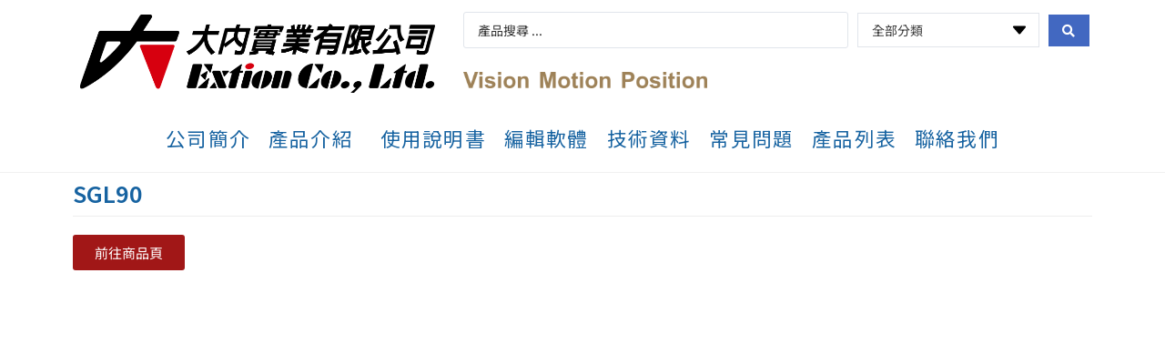

--- FILE ---
content_type: text/css
request_url: https://www.extion.com.tw/wp-content/uploads/elementor/css/post-17.css?ver=1686106921
body_size: 482
content:
.elementor-kit-17{--e-global-color-primary:#6EC1E4;--e-global-color-secondary:#54595F;--e-global-color-text:#7A7A7A;--e-global-color-accent:#61CE70;--e-global-color-b5d19f2:#383838;--e-global-color-0bd750e:#1763A1;--e-global-typography-primary-font-family:"Noto Sans TC";--e-global-typography-primary-font-weight:600;--e-global-typography-secondary-font-family:"Noto Sans TC";--e-global-typography-secondary-font-weight:400;--e-global-typography-text-font-family:"Noto Sans TC";--e-global-typography-text-font-weight:400;--e-global-typography-accent-font-family:"Noto Sans TC";--e-global-typography-accent-font-weight:500;color:var( --e-global-color-b5d19f2 );font-family:"Noto Sans TC", Sans-serif;font-size:18px;}.elementor-kit-17 a{font-family:"Noto Sans TC", Sans-serif;}.elementor-kit-17 h1{font-family:"Noto Sans TC", Sans-serif;}.elementor-kit-17 h2{font-family:"Noto Sans TC", Sans-serif;}.elementor-kit-17 h3{font-family:"Noto Sans TC", Sans-serif;}.elementor-kit-17 h4{font-family:"Noto Sans TC", Sans-serif;}.elementor-kit-17 h5{font-family:"Noto Sans TC", Sans-serif;}.elementor-kit-17 h6{font-family:"Noto Sans TC", Sans-serif;}.elementor-section.elementor-section-boxed > .elementor-container{max-width:1140px;}.e-con{--container-max-width:1140px;}.elementor-widget:not(:last-child){margin-bottom:20px;}.elementor-element{--widgets-spacing:20px;}{}h1.entry-title{display:var(--page-title-display);}.elementor-kit-17 e-page-transition{background-color:#FFBC7D;}@media(max-width:1024px){.elementor-kit-17{font-size:17px;}.elementor-section.elementor-section-boxed > .elementor-container{max-width:1024px;}.e-con{--container-max-width:1024px;}}@media(max-width:767px){.elementor-kit-17{font-size:15px;}.elementor-section.elementor-section-boxed > .elementor-container{max-width:767px;}.e-con{--container-max-width:767px;}}

--- FILE ---
content_type: text/css
request_url: https://www.extion.com.tw/wp-content/uploads/elementor/css/post-21.css?ver=1686106923
body_size: 1616
content:
.elementor-21 .elementor-element.elementor-element-6b9d4f70{padding:0px 0px 0px 0px;}.elementor-bc-flex-widget .elementor-21 .elementor-element.elementor-element-392eead.elementor-column .elementor-column-wrap{align-items:flex-start;}.elementor-21 .elementor-element.elementor-element-392eead.elementor-column.elementor-element[data-element_type="column"] > .elementor-column-wrap.elementor-element-populated > .elementor-widget-wrap{align-content:flex-start;align-items:flex-start;}.elementor-21 .elementor-element.elementor-element-392eead > .elementor-column-wrap > .elementor-widget-wrap > .elementor-widget:not(.elementor-widget__width-auto):not(.elementor-widget__width-initial):not(:last-child):not(.elementor-absolute){margin-bottom:20px;}.elementor-21 .elementor-element.elementor-element-392eead > .elementor-element-populated > .elementor-widget-wrap{padding:16px 12px 12px 12px;}.elementor-21 .elementor-element.elementor-element-330f76ea img{width:97%;}.elementor-bc-flex-widget .elementor-21 .elementor-element.elementor-element-55082612.elementor-column .elementor-column-wrap{align-items:center;}.elementor-21 .elementor-element.elementor-element-55082612.elementor-column.elementor-element[data-element_type="column"] > .elementor-column-wrap.elementor-element-populated > .elementor-widget-wrap{align-content:center;align-items:center;}.elementor-21 .elementor-element.elementor-element-55082612 > .elementor-column-wrap > .elementor-widget-wrap > .elementor-widget:not(.elementor-widget__width-auto):not(.elementor-widget__width-initial):not(:last-child):not(.elementor-absolute){margin-bottom:16px;}.elementor-21 .elementor-element.elementor-element-55082612 > .elementor-element-populated > .elementor-widget-wrap{padding:13px 13px 13px 13px;}.elementor-21 .elementor-element.elementor-element-c99e0f2 .jet-ajax-search__categories .chosen-drop{box-shadow:0px 0px 10px 0px rgba(0,0,0,0.5);}.elementor-21 .elementor-element.elementor-element-c99e0f2 .jet-ajax-search__results-area{box-shadow:0px 0px 10px 0px rgba(0,0,0,0.5);}.elementor-21 .elementor-element.elementor-element-b54ae91{text-align:left;}.elementor-21 .elementor-element.elementor-element-b54ae91 img{width:39%;}.elementor-21 .elementor-element.elementor-element-7c16d941:not(.elementor-motion-effects-element-type-background), .elementor-21 .elementor-element.elementor-element-7c16d941 > .elementor-motion-effects-container > .elementor-motion-effects-layer{background-color:#FFFFFF00;}.elementor-21 .elementor-element.elementor-element-7c16d941{transition:background 0.3s, border 0.3s, border-radius 0.3s, box-shadow 0.3s;margin-top:0px;margin-bottom:0px;padding:0px 0px 0px 0px;}.elementor-21 .elementor-element.elementor-element-7c16d941 > .elementor-background-overlay{transition:background 0.3s, border-radius 0.3s, opacity 0.3s;}.elementor-21 .elementor-element.elementor-element-280523c4 > .elementor-column-wrap > .elementor-widget-wrap > .elementor-widget:not(.elementor-widget__width-auto):not(.elementor-widget__width-initial):not(:last-child):not(.elementor-absolute){margin-bottom:0px;}.elementor-21 .elementor-element.elementor-element-786ec91c .elementor-menu-toggle{margin:0 auto;}.elementor-21 .elementor-element.elementor-element-786ec91c .elementor-nav-menu .elementor-item{font-family:"Noto Sans JP", Sans-serif;font-size:1.2em;font-weight:400;line-height:1.2em;letter-spacing:1.2px;}.elementor-21 .elementor-element.elementor-element-786ec91c .elementor-nav-menu--main .elementor-item{color:var( --e-global-color-0bd750e );fill:var( --e-global-color-0bd750e );padding-left:10px;padding-right:10px;padding-top:25px;padding-bottom:25px;}.elementor-21 .elementor-element.elementor-element-786ec91c .elementor-nav-menu--main .elementor-item:hover,
					.elementor-21 .elementor-element.elementor-element-786ec91c .elementor-nav-menu--main .elementor-item.elementor-item-active,
					.elementor-21 .elementor-element.elementor-element-786ec91c .elementor-nav-menu--main .elementor-item.highlighted,
					.elementor-21 .elementor-element.elementor-element-786ec91c .elementor-nav-menu--main .elementor-item:focus{color:#fff;}.elementor-21 .elementor-element.elementor-element-786ec91c .elementor-nav-menu--main:not(.e--pointer-framed) .elementor-item:before,
					.elementor-21 .elementor-element.elementor-element-786ec91c .elementor-nav-menu--main:not(.e--pointer-framed) .elementor-item:after{background-color:#00A1E9F2;}.elementor-21 .elementor-element.elementor-element-786ec91c .e--pointer-framed .elementor-item:before,
					.elementor-21 .elementor-element.elementor-element-786ec91c .e--pointer-framed .elementor-item:after{border-color:#00A1E9F2;}.elementor-21 .elementor-element.elementor-element-786ec91c .elementor-nav-menu--main:not(.e--pointer-framed) .elementor-item.elementor-item-active:before,
					.elementor-21 .elementor-element.elementor-element-786ec91c .elementor-nav-menu--main:not(.e--pointer-framed) .elementor-item.elementor-item-active:after{background-color:#003D6C;}.elementor-21 .elementor-element.elementor-element-786ec91c .e--pointer-framed .elementor-item.elementor-item-active:before,
					.elementor-21 .elementor-element.elementor-element-786ec91c .e--pointer-framed .elementor-item.elementor-item-active:after{border-color:#003D6C;}.elementor-21 .elementor-element.elementor-element-786ec91c{--e-nav-menu-horizontal-menu-item-margin:calc( 0px / 2 );}.elementor-21 .elementor-element.elementor-element-786ec91c .elementor-nav-menu--main:not(.elementor-nav-menu--layout-horizontal) .elementor-nav-menu > li:not(:last-child){margin-bottom:0px;}.elementor-21 .elementor-element.elementor-element-786ec91c .elementor-nav-menu--dropdown a, .elementor-21 .elementor-element.elementor-element-786ec91c .elementor-menu-toggle{color:#FFFFFF;}.elementor-21 .elementor-element.elementor-element-786ec91c .elementor-nav-menu--dropdown{background-color:rgba(0, 94, 166, 0.92);}.elementor-21 .elementor-element.elementor-element-786ec91c .elementor-nav-menu--dropdown a:hover,
					.elementor-21 .elementor-element.elementor-element-786ec91c .elementor-nav-menu--dropdown a.elementor-item-active,
					.elementor-21 .elementor-element.elementor-element-786ec91c .elementor-nav-menu--dropdown a.highlighted,
					.elementor-21 .elementor-element.elementor-element-786ec91c .elementor-menu-toggle:hover{color:#FFFFFF;}.elementor-21 .elementor-element.elementor-element-786ec91c .elementor-nav-menu--dropdown a:hover,
					.elementor-21 .elementor-element.elementor-element-786ec91c .elementor-nav-menu--dropdown a.elementor-item-active,
					.elementor-21 .elementor-element.elementor-element-786ec91c .elementor-nav-menu--dropdown a.highlighted{background-color:#003D6C;}.elementor-21 .elementor-element.elementor-element-786ec91c .elementor-nav-menu--dropdown a.elementor-item-active{color:#FFFFFF;background-color:rgba(0, 94, 166, 0.95);}.elementor-21 .elementor-element.elementor-element-786ec91c .elementor-nav-menu--dropdown .elementor-item, .elementor-21 .elementor-element.elementor-element-786ec91c .elementor-nav-menu--dropdown  .elementor-sub-item{font-family:"Noto Sans JP", Sans-serif;font-size:1.2em;}.elementor-21 .elementor-element.elementor-element-786ec91c .elementor-nav-menu--dropdown a{padding-left:48px;padding-right:48px;}.elementor-21 .elementor-element.elementor-element-786ec91c .elementor-nav-menu--dropdown li:not(:last-child){border-style:dashed;border-color:#FFFFFF;border-bottom-width:1px;}.elementor-21 .elementor-element.elementor-element-3a80e5da{border-style:solid;border-color:#ECECEC;transition:background 0.3s, border 0.3s, border-radius 0.3s, box-shadow 0.3s;}.elementor-21 .elementor-element.elementor-element-3a80e5da > .elementor-background-overlay{transition:background 0.3s, border-radius 0.3s, opacity 0.3s;}.elementor-21 .elementor-element.elementor-element-5ea26878 .elementor-menu-toggle{margin:0 auto;background-color:#000000;border-width:0px;border-radius:5px;}.elementor-21 .elementor-element.elementor-element-5ea26878 .elementor-nav-menu .elementor-item{font-family:"Noto Sans JP", Sans-serif;font-size:1.2em;font-weight:400;line-height:1.2em;letter-spacing:1.2px;}.elementor-21 .elementor-element.elementor-element-5ea26878 .elementor-nav-menu--main .elementor-item{color:#FFFFFF;fill:#FFFFFF;padding-left:35px;padding-right:35px;padding-top:20px;padding-bottom:20px;}.elementor-21 .elementor-element.elementor-element-5ea26878 .elementor-nav-menu--main .elementor-item:hover,
					.elementor-21 .elementor-element.elementor-element-5ea26878 .elementor-nav-menu--main .elementor-item.elementor-item-active,
					.elementor-21 .elementor-element.elementor-element-5ea26878 .elementor-nav-menu--main .elementor-item.highlighted,
					.elementor-21 .elementor-element.elementor-element-5ea26878 .elementor-nav-menu--main .elementor-item:focus{color:#fff;}.elementor-21 .elementor-element.elementor-element-5ea26878 .elementor-nav-menu--main:not(.e--pointer-framed) .elementor-item:before,
					.elementor-21 .elementor-element.elementor-element-5ea26878 .elementor-nav-menu--main:not(.e--pointer-framed) .elementor-item:after{background-color:rgba(0, 161, 233, 0.95);}.elementor-21 .elementor-element.elementor-element-5ea26878 .e--pointer-framed .elementor-item:before,
					.elementor-21 .elementor-element.elementor-element-5ea26878 .e--pointer-framed .elementor-item:after{border-color:rgba(0, 161, 233, 0.95);}.elementor-21 .elementor-element.elementor-element-5ea26878 .elementor-nav-menu--main:not(.e--pointer-framed) .elementor-item.elementor-item-active:before,
					.elementor-21 .elementor-element.elementor-element-5ea26878 .elementor-nav-menu--main:not(.e--pointer-framed) .elementor-item.elementor-item-active:after{background-color:#003D6C;}.elementor-21 .elementor-element.elementor-element-5ea26878 .e--pointer-framed .elementor-item.elementor-item-active:before,
					.elementor-21 .elementor-element.elementor-element-5ea26878 .e--pointer-framed .elementor-item.elementor-item-active:after{border-color:#003D6C;}.elementor-21 .elementor-element.elementor-element-5ea26878{--e-nav-menu-horizontal-menu-item-margin:calc( 0px / 2 );--nav-menu-icon-size:21px;}.elementor-21 .elementor-element.elementor-element-5ea26878 .elementor-nav-menu--main:not(.elementor-nav-menu--layout-horizontal) .elementor-nav-menu > li:not(:last-child){margin-bottom:0px;}.elementor-21 .elementor-element.elementor-element-5ea26878 .elementor-nav-menu--dropdown a, .elementor-21 .elementor-element.elementor-element-5ea26878 .elementor-menu-toggle{color:#FFFFFF;}.elementor-21 .elementor-element.elementor-element-5ea26878 .elementor-nav-menu--dropdown{background-color:rgba(0, 161, 233, 0.95);border-style:solid;border-width:2px 2px 2px 2px;border-color:#00A1E9;}.elementor-21 .elementor-element.elementor-element-5ea26878 .elementor-nav-menu--dropdown a:hover,
					.elementor-21 .elementor-element.elementor-element-5ea26878 .elementor-nav-menu--dropdown a.elementor-item-active,
					.elementor-21 .elementor-element.elementor-element-5ea26878 .elementor-nav-menu--dropdown a.highlighted,
					.elementor-21 .elementor-element.elementor-element-5ea26878 .elementor-menu-toggle:hover{color:#FFFFFF;}.elementor-21 .elementor-element.elementor-element-5ea26878 .elementor-nav-menu--dropdown a:hover,
					.elementor-21 .elementor-element.elementor-element-5ea26878 .elementor-nav-menu--dropdown a.elementor-item-active,
					.elementor-21 .elementor-element.elementor-element-5ea26878 .elementor-nav-menu--dropdown a.highlighted{background-color:rgba(51, 51, 51, 0.94);}.elementor-21 .elementor-element.elementor-element-5ea26878 .elementor-nav-menu--dropdown a.elementor-item-active{color:#FFFFFF;background-color:rgba(0, 94, 166, 0.95);}.elementor-21 .elementor-element.elementor-element-5ea26878 .elementor-nav-menu--dropdown .elementor-item, .elementor-21 .elementor-element.elementor-element-5ea26878 .elementor-nav-menu--dropdown  .elementor-sub-item{font-family:"Noto Sans JP", Sans-serif;font-size:1.2em;}.elementor-21 .elementor-element.elementor-element-5ea26878 .elementor-nav-menu--dropdown a{padding-left:48px;padding-right:48px;}.elementor-21 .elementor-element.elementor-element-5ea26878 .elementor-nav-menu--dropdown li:not(:last-child){border-style:dashed;border-color:#FFFFFF;border-bottom-width:1px;}.elementor-21 .elementor-element.elementor-element-5ea26878 div.elementor-menu-toggle{color:#FFFFFF;}.elementor-21 .elementor-element.elementor-element-5ea26878 div.elementor-menu-toggle svg{fill:#FFFFFF;}@media(min-width:768px){.elementor-21 .elementor-element.elementor-element-392eead{width:37.351%;}.elementor-21 .elementor-element.elementor-element-55082612{width:62.649%;}}@media(max-width:1024px) and (min-width:768px){.elementor-21 .elementor-element.elementor-element-392eead{width:39%;}.elementor-21 .elementor-element.elementor-element-55082612{width:60%;}}@media(max-width:1024px){.elementor-21 .elementor-element.elementor-element-786ec91c .elementor-nav-menu .elementor-item{font-size:1em;}.elementor-21 .elementor-element.elementor-element-786ec91c .elementor-nav-menu--main .elementor-item{padding-left:3px;padding-right:3px;}.elementor-21 .elementor-element.elementor-element-786ec91c{--e-nav-menu-horizontal-menu-item-margin:calc( 0px / 2 );}.elementor-21 .elementor-element.elementor-element-786ec91c .elementor-nav-menu--main:not(.elementor-nav-menu--layout-horizontal) .elementor-nav-menu > li:not(:last-child){margin-bottom:0px;}.elementor-21 .elementor-element.elementor-element-5ea26878{--e-nav-menu-horizontal-menu-item-margin:calc( 0px / 2 );}.elementor-21 .elementor-element.elementor-element-5ea26878 .elementor-nav-menu--main:not(.elementor-nav-menu--layout-horizontal) .elementor-nav-menu > li:not(:last-child){margin-bottom:0px;}}@media(max-width:767px){.elementor-21 .elementor-element.elementor-element-3a80e5da{border-width:0px 0px 1px 0px;}.elementor-21 .elementor-element.elementor-element-2f947df{width:62%;}.elementor-bc-flex-widget .elementor-21 .elementor-element.elementor-element-2f947df.elementor-column .elementor-column-wrap{align-items:center;}.elementor-21 .elementor-element.elementor-element-2f947df.elementor-column.elementor-element[data-element_type="column"] > .elementor-column-wrap.elementor-element-populated > .elementor-widget-wrap{align-content:center;align-items:center;}.elementor-21 .elementor-element.elementor-element-2f947df > .elementor-column-wrap > .elementor-widget-wrap > .elementor-widget:not(.elementor-widget__width-auto):not(.elementor-widget__width-initial):not(:last-child):not(.elementor-absolute){margin-bottom:1px;}.elementor-21 .elementor-element.elementor-element-2f947df > .elementor-element-populated > .elementor-widget-wrap{padding:7px 7px 7px 7px;}.elementor-21 .elementor-element.elementor-element-7d33a94f{text-align:left;}.elementor-21 .elementor-element.elementor-element-7d33a94f img{width:71%;}.elementor-21 .elementor-element.elementor-element-7875a599{width:21%;}.elementor-21 .elementor-element.elementor-element-170c9a6d{width:15%;}.elementor-bc-flex-widget .elementor-21 .elementor-element.elementor-element-170c9a6d.elementor-column .elementor-column-wrap{align-items:center;}.elementor-21 .elementor-element.elementor-element-170c9a6d.elementor-column.elementor-element[data-element_type="column"] > .elementor-column-wrap.elementor-element-populated > .elementor-widget-wrap{align-content:center;align-items:center;}}

--- FILE ---
content_type: text/css
request_url: https://www.extion.com.tw/wp-content/uploads/elementor/css/post-24.css?ver=1747894981
body_size: 1718
content:
.elementor-24 .elementor-element.elementor-element-56c617aa:not(.elementor-motion-effects-element-type-background), .elementor-24 .elementor-element.elementor-element-56c617aa > .elementor-motion-effects-container > .elementor-motion-effects-layer{background-color:#003D6C;}.elementor-24 .elementor-element.elementor-element-56c617aa{transition:background 0.3s, border 0.3s, border-radius 0.3s, box-shadow 0.3s;}.elementor-24 .elementor-element.elementor-element-56c617aa > .elementor-background-overlay{transition:background 0.3s, border-radius 0.3s, opacity 0.3s;}.elementor-bc-flex-widget .elementor-24 .elementor-element.elementor-element-62e3ab41.elementor-column .elementor-column-wrap{align-items:center;}.elementor-24 .elementor-element.elementor-element-62e3ab41.elementor-column.elementor-element[data-element_type="column"] > .elementor-column-wrap.elementor-element-populated > .elementor-widget-wrap{align-content:center;align-items:center;}.elementor-24 .elementor-element.elementor-element-45a9833d .elementor-heading-title{color:#FFFFFF;font-family:"Noto Sans JP", Sans-serif;font-size:20px;font-weight:bold;}.elementor-24 .elementor-element.elementor-element-43c2d941:not(.elementor-motion-effects-element-type-background), .elementor-24 .elementor-element.elementor-element-43c2d941 > .elementor-motion-effects-container > .elementor-motion-effects-layer{background-color:#F2F2F2;}.elementor-24 .elementor-element.elementor-element-43c2d941{box-shadow:0px 12px 10px 0px rgba(110, 110, 110, 0.5) inset;transition:background 0.3s, border 0.3s, border-radius 0.3s, box-shadow 0.3s;padding:2% 0% 2% 0%;}.elementor-24 .elementor-element.elementor-element-43c2d941 > .elementor-background-overlay{transition:background 0.3s, border-radius 0.3s, opacity 0.3s;}.elementor-24 .elementor-element.elementor-element-46d785d6 .elementor-heading-title{color:#01497F;font-family:"Noto Sans JP", Sans-serif;font-size:20px;font-weight:bold;}.elementor-24 .elementor-element.elementor-element-2d40877a .elementor-icon-list-items:not(.elementor-inline-items) .elementor-icon-list-item:not(:last-child){padding-bottom:calc(3px/2);}.elementor-24 .elementor-element.elementor-element-2d40877a .elementor-icon-list-items:not(.elementor-inline-items) .elementor-icon-list-item:not(:first-child){margin-top:calc(3px/2);}.elementor-24 .elementor-element.elementor-element-2d40877a .elementor-icon-list-items.elementor-inline-items .elementor-icon-list-item{margin-right:calc(3px/2);margin-left:calc(3px/2);}.elementor-24 .elementor-element.elementor-element-2d40877a .elementor-icon-list-items.elementor-inline-items{margin-right:calc(-3px/2);margin-left:calc(-3px/2);}body.rtl .elementor-24 .elementor-element.elementor-element-2d40877a .elementor-icon-list-items.elementor-inline-items .elementor-icon-list-item:after{left:calc(-3px/2);}body:not(.rtl) .elementor-24 .elementor-element.elementor-element-2d40877a .elementor-icon-list-items.elementor-inline-items .elementor-icon-list-item:after{right:calc(-3px/2);}.elementor-24 .elementor-element.elementor-element-2d40877a .elementor-icon-list-item:not(:last-child):after{content:"";width:0%;border-color:#BABABA;}.elementor-24 .elementor-element.elementor-element-2d40877a .elementor-icon-list-items:not(.elementor-inline-items) .elementor-icon-list-item:not(:last-child):after{border-top-style:dotted;border-top-width:1px;}.elementor-24 .elementor-element.elementor-element-2d40877a .elementor-icon-list-items.elementor-inline-items .elementor-icon-list-item:not(:last-child):after{border-left-style:dotted;}.elementor-24 .elementor-element.elementor-element-2d40877a .elementor-inline-items .elementor-icon-list-item:not(:last-child):after{border-left-width:1px;}.elementor-24 .elementor-element.elementor-element-2d40877a .elementor-icon-list-icon i{color:#003D6C;transition:color 0.3s;}.elementor-24 .elementor-element.elementor-element-2d40877a .elementor-icon-list-icon svg{fill:#003D6C;transition:fill 0.3s;}.elementor-24 .elementor-element.elementor-element-2d40877a{--e-icon-list-icon-size:13px;--icon-vertical-offset:0px;}.elementor-24 .elementor-element.elementor-element-2d40877a .elementor-icon-list-item > .elementor-icon-list-text, .elementor-24 .elementor-element.elementor-element-2d40877a .elementor-icon-list-item > a{font-family:"Noto Sans JP", Sans-serif;font-size:16px;}.elementor-24 .elementor-element.elementor-element-2d40877a .elementor-icon-list-text{color:#333333;transition:color 0.3s;}.elementor-24 .elementor-element.elementor-element-2d40877a .elementor-icon-list-item:hover .elementor-icon-list-text{color:#01497F;}.elementor-24 .elementor-element.elementor-element-2d40877a > .elementor-widget-container{padding:0px 0px 0px 6px;}.elementor-24 .elementor-element.elementor-element-d54e6ef .elementor-icon-list-items:not(.elementor-inline-items) .elementor-icon-list-item:not(:last-child){padding-bottom:calc(3px/2);}.elementor-24 .elementor-element.elementor-element-d54e6ef .elementor-icon-list-items:not(.elementor-inline-items) .elementor-icon-list-item:not(:first-child){margin-top:calc(3px/2);}.elementor-24 .elementor-element.elementor-element-d54e6ef .elementor-icon-list-items.elementor-inline-items .elementor-icon-list-item{margin-right:calc(3px/2);margin-left:calc(3px/2);}.elementor-24 .elementor-element.elementor-element-d54e6ef .elementor-icon-list-items.elementor-inline-items{margin-right:calc(-3px/2);margin-left:calc(-3px/2);}body.rtl .elementor-24 .elementor-element.elementor-element-d54e6ef .elementor-icon-list-items.elementor-inline-items .elementor-icon-list-item:after{left:calc(-3px/2);}body:not(.rtl) .elementor-24 .elementor-element.elementor-element-d54e6ef .elementor-icon-list-items.elementor-inline-items .elementor-icon-list-item:after{right:calc(-3px/2);}.elementor-24 .elementor-element.elementor-element-d54e6ef .elementor-icon-list-item:not(:last-child):after{content:"";width:0%;border-color:#BABABA;}.elementor-24 .elementor-element.elementor-element-d54e6ef .elementor-icon-list-items:not(.elementor-inline-items) .elementor-icon-list-item:not(:last-child):after{border-top-style:dotted;border-top-width:1px;}.elementor-24 .elementor-element.elementor-element-d54e6ef .elementor-icon-list-items.elementor-inline-items .elementor-icon-list-item:not(:last-child):after{border-left-style:dotted;}.elementor-24 .elementor-element.elementor-element-d54e6ef .elementor-inline-items .elementor-icon-list-item:not(:last-child):after{border-left-width:1px;}.elementor-24 .elementor-element.elementor-element-d54e6ef .elementor-icon-list-icon i{color:#003D6C;transition:color 0.3s;}.elementor-24 .elementor-element.elementor-element-d54e6ef .elementor-icon-list-icon svg{fill:#003D6C;transition:fill 0.3s;}.elementor-24 .elementor-element.elementor-element-d54e6ef{--e-icon-list-icon-size:13px;--icon-vertical-offset:0px;}.elementor-24 .elementor-element.elementor-element-d54e6ef .elementor-icon-list-item > .elementor-icon-list-text, .elementor-24 .elementor-element.elementor-element-d54e6ef .elementor-icon-list-item > a{font-family:"Noto Sans JP", Sans-serif;font-size:16px;}.elementor-24 .elementor-element.elementor-element-d54e6ef .elementor-icon-list-text{color:#333333;transition:color 0.3s;}.elementor-24 .elementor-element.elementor-element-d54e6ef .elementor-icon-list-item:hover .elementor-icon-list-text{color:#01497F;}.elementor-24 .elementor-element.elementor-element-d54e6ef > .elementor-widget-container{padding:0px 0px 0px 6px;}.elementor-24 .elementor-element.elementor-element-3b7eee2a .elementor-heading-title{color:#01497F;font-family:"Noto Sans JP", Sans-serif;font-size:20px;font-weight:bold;}.elementor-24 .elementor-element.elementor-element-3deaafe1 .elementor-icon-list-items:not(.elementor-inline-items) .elementor-icon-list-item:not(:last-child){padding-bottom:calc(3px/2);}.elementor-24 .elementor-element.elementor-element-3deaafe1 .elementor-icon-list-items:not(.elementor-inline-items) .elementor-icon-list-item:not(:first-child){margin-top:calc(3px/2);}.elementor-24 .elementor-element.elementor-element-3deaafe1 .elementor-icon-list-items.elementor-inline-items .elementor-icon-list-item{margin-right:calc(3px/2);margin-left:calc(3px/2);}.elementor-24 .elementor-element.elementor-element-3deaafe1 .elementor-icon-list-items.elementor-inline-items{margin-right:calc(-3px/2);margin-left:calc(-3px/2);}body.rtl .elementor-24 .elementor-element.elementor-element-3deaafe1 .elementor-icon-list-items.elementor-inline-items .elementor-icon-list-item:after{left:calc(-3px/2);}body:not(.rtl) .elementor-24 .elementor-element.elementor-element-3deaafe1 .elementor-icon-list-items.elementor-inline-items .elementor-icon-list-item:after{right:calc(-3px/2);}.elementor-24 .elementor-element.elementor-element-3deaafe1 .elementor-icon-list-item:not(:last-child):after{content:"";border-color:#BABABA;}.elementor-24 .elementor-element.elementor-element-3deaafe1 .elementor-icon-list-items:not(.elementor-inline-items) .elementor-icon-list-item:not(:last-child):after{border-top-style:dotted;border-top-width:1px;}.elementor-24 .elementor-element.elementor-element-3deaafe1 .elementor-icon-list-items.elementor-inline-items .elementor-icon-list-item:not(:last-child):after{border-left-style:dotted;}.elementor-24 .elementor-element.elementor-element-3deaafe1 .elementor-inline-items .elementor-icon-list-item:not(:last-child):after{border-left-width:1px;}.elementor-24 .elementor-element.elementor-element-3deaafe1 .elementor-icon-list-icon i{color:#003D6C;transition:color 0.3s;}.elementor-24 .elementor-element.elementor-element-3deaafe1 .elementor-icon-list-icon svg{fill:#003D6C;transition:fill 0.3s;}.elementor-24 .elementor-element.elementor-element-3deaafe1{--e-icon-list-icon-size:14px;--icon-vertical-offset:0px;}.elementor-24 .elementor-element.elementor-element-3deaafe1 .elementor-icon-list-item > .elementor-icon-list-text, .elementor-24 .elementor-element.elementor-element-3deaafe1 .elementor-icon-list-item > a{font-family:"Noto Sans JP", Sans-serif;font-size:16px;}.elementor-24 .elementor-element.elementor-element-3deaafe1 .elementor-icon-list-text{color:#333333;transition:color 0.3s;}.elementor-24 .elementor-element.elementor-element-3deaafe1 .elementor-icon-list-item:hover .elementor-icon-list-text{color:#01497F;}.elementor-24 .elementor-element.elementor-element-3deaafe1 > .elementor-widget-container{padding:0px 0px 0px 6px;}.elementor-24 .elementor-element.elementor-element-3bd91e6f .elementor-icon-list-items:not(.elementor-inline-items) .elementor-icon-list-item:not(:last-child){padding-bottom:calc(3px/2);}.elementor-24 .elementor-element.elementor-element-3bd91e6f .elementor-icon-list-items:not(.elementor-inline-items) .elementor-icon-list-item:not(:first-child){margin-top:calc(3px/2);}.elementor-24 .elementor-element.elementor-element-3bd91e6f .elementor-icon-list-items.elementor-inline-items .elementor-icon-list-item{margin-right:calc(3px/2);margin-left:calc(3px/2);}.elementor-24 .elementor-element.elementor-element-3bd91e6f .elementor-icon-list-items.elementor-inline-items{margin-right:calc(-3px/2);margin-left:calc(-3px/2);}body.rtl .elementor-24 .elementor-element.elementor-element-3bd91e6f .elementor-icon-list-items.elementor-inline-items .elementor-icon-list-item:after{left:calc(-3px/2);}body:not(.rtl) .elementor-24 .elementor-element.elementor-element-3bd91e6f .elementor-icon-list-items.elementor-inline-items .elementor-icon-list-item:after{right:calc(-3px/2);}.elementor-24 .elementor-element.elementor-element-3bd91e6f .elementor-icon-list-item:not(:last-child):after{content:"";border-color:#BABABA;}.elementor-24 .elementor-element.elementor-element-3bd91e6f .elementor-icon-list-items:not(.elementor-inline-items) .elementor-icon-list-item:not(:last-child):after{border-top-style:dotted;border-top-width:1px;}.elementor-24 .elementor-element.elementor-element-3bd91e6f .elementor-icon-list-items.elementor-inline-items .elementor-icon-list-item:not(:last-child):after{border-left-style:dotted;}.elementor-24 .elementor-element.elementor-element-3bd91e6f .elementor-inline-items .elementor-icon-list-item:not(:last-child):after{border-left-width:1px;}.elementor-24 .elementor-element.elementor-element-3bd91e6f .elementor-icon-list-icon i{color:#003D6C;transition:color 0.3s;}.elementor-24 .elementor-element.elementor-element-3bd91e6f .elementor-icon-list-icon svg{fill:#003D6C;transition:fill 0.3s;}.elementor-24 .elementor-element.elementor-element-3bd91e6f{--e-icon-list-icon-size:14px;--icon-vertical-offset:0px;}.elementor-24 .elementor-element.elementor-element-3bd91e6f .elementor-icon-list-item > .elementor-icon-list-text, .elementor-24 .elementor-element.elementor-element-3bd91e6f .elementor-icon-list-item > a{font-family:"Noto Sans JP", Sans-serif;font-size:16px;}.elementor-24 .elementor-element.elementor-element-3bd91e6f .elementor-icon-list-text{color:#333333;transition:color 0.3s;}.elementor-24 .elementor-element.elementor-element-3bd91e6f .elementor-icon-list-item:hover .elementor-icon-list-text{color:#01497F;}.elementor-24 .elementor-element.elementor-element-3bd91e6f > .elementor-widget-container{padding:0px 0px 0px 6px;}.elementor-24 .elementor-element.elementor-element-90aa397 .elementor-icon-list-items:not(.elementor-inline-items) .elementor-icon-list-item:not(:last-child){padding-bottom:calc(3px/2);}.elementor-24 .elementor-element.elementor-element-90aa397 .elementor-icon-list-items:not(.elementor-inline-items) .elementor-icon-list-item:not(:first-child){margin-top:calc(3px/2);}.elementor-24 .elementor-element.elementor-element-90aa397 .elementor-icon-list-items.elementor-inline-items .elementor-icon-list-item{margin-right:calc(3px/2);margin-left:calc(3px/2);}.elementor-24 .elementor-element.elementor-element-90aa397 .elementor-icon-list-items.elementor-inline-items{margin-right:calc(-3px/2);margin-left:calc(-3px/2);}body.rtl .elementor-24 .elementor-element.elementor-element-90aa397 .elementor-icon-list-items.elementor-inline-items .elementor-icon-list-item:after{left:calc(-3px/2);}body:not(.rtl) .elementor-24 .elementor-element.elementor-element-90aa397 .elementor-icon-list-items.elementor-inline-items .elementor-icon-list-item:after{right:calc(-3px/2);}.elementor-24 .elementor-element.elementor-element-90aa397 .elementor-icon-list-item:not(:last-child):after{content:"";border-color:#BABABA;}.elementor-24 .elementor-element.elementor-element-90aa397 .elementor-icon-list-items:not(.elementor-inline-items) .elementor-icon-list-item:not(:last-child):after{border-top-style:dotted;border-top-width:1px;}.elementor-24 .elementor-element.elementor-element-90aa397 .elementor-icon-list-items.elementor-inline-items .elementor-icon-list-item:not(:last-child):after{border-left-style:dotted;}.elementor-24 .elementor-element.elementor-element-90aa397 .elementor-inline-items .elementor-icon-list-item:not(:last-child):after{border-left-width:1px;}.elementor-24 .elementor-element.elementor-element-90aa397 .elementor-icon-list-icon i{color:#003D6C;transition:color 0.3s;}.elementor-24 .elementor-element.elementor-element-90aa397 .elementor-icon-list-icon svg{fill:#003D6C;transition:fill 0.3s;}.elementor-24 .elementor-element.elementor-element-90aa397{--e-icon-list-icon-size:14px;--icon-vertical-offset:0px;}.elementor-24 .elementor-element.elementor-element-90aa397 .elementor-icon-list-item > .elementor-icon-list-text, .elementor-24 .elementor-element.elementor-element-90aa397 .elementor-icon-list-item > a{font-family:"Noto Sans JP", Sans-serif;font-size:16px;}.elementor-24 .elementor-element.elementor-element-90aa397 .elementor-icon-list-text{color:#333333;transition:color 0.3s;}.elementor-24 .elementor-element.elementor-element-90aa397 .elementor-icon-list-item:hover .elementor-icon-list-text{color:#01497F;}.elementor-24 .elementor-element.elementor-element-90aa397 > .elementor-widget-container{padding:0px 0px 0px 6px;}.elementor-24 .elementor-element.elementor-element-4634ae5 .elementor-icon-list-items:not(.elementor-inline-items) .elementor-icon-list-item:not(:last-child){padding-bottom:calc(3px/2);}.elementor-24 .elementor-element.elementor-element-4634ae5 .elementor-icon-list-items:not(.elementor-inline-items) .elementor-icon-list-item:not(:first-child){margin-top:calc(3px/2);}.elementor-24 .elementor-element.elementor-element-4634ae5 .elementor-icon-list-items.elementor-inline-items .elementor-icon-list-item{margin-right:calc(3px/2);margin-left:calc(3px/2);}.elementor-24 .elementor-element.elementor-element-4634ae5 .elementor-icon-list-items.elementor-inline-items{margin-right:calc(-3px/2);margin-left:calc(-3px/2);}body.rtl .elementor-24 .elementor-element.elementor-element-4634ae5 .elementor-icon-list-items.elementor-inline-items .elementor-icon-list-item:after{left:calc(-3px/2);}body:not(.rtl) .elementor-24 .elementor-element.elementor-element-4634ae5 .elementor-icon-list-items.elementor-inline-items .elementor-icon-list-item:after{right:calc(-3px/2);}.elementor-24 .elementor-element.elementor-element-4634ae5 .elementor-icon-list-item:not(:last-child):after{content:"";border-color:#BABABA;}.elementor-24 .elementor-element.elementor-element-4634ae5 .elementor-icon-list-items:not(.elementor-inline-items) .elementor-icon-list-item:not(:last-child):after{border-top-style:dotted;border-top-width:1px;}.elementor-24 .elementor-element.elementor-element-4634ae5 .elementor-icon-list-items.elementor-inline-items .elementor-icon-list-item:not(:last-child):after{border-left-style:dotted;}.elementor-24 .elementor-element.elementor-element-4634ae5 .elementor-inline-items .elementor-icon-list-item:not(:last-child):after{border-left-width:1px;}.elementor-24 .elementor-element.elementor-element-4634ae5 .elementor-icon-list-icon i{color:#003D6C;transition:color 0.3s;}.elementor-24 .elementor-element.elementor-element-4634ae5 .elementor-icon-list-icon svg{fill:#003D6C;transition:fill 0.3s;}.elementor-24 .elementor-element.elementor-element-4634ae5{--e-icon-list-icon-size:14px;--icon-vertical-offset:0px;}.elementor-24 .elementor-element.elementor-element-4634ae5 .elementor-icon-list-item > .elementor-icon-list-text, .elementor-24 .elementor-element.elementor-element-4634ae5 .elementor-icon-list-item > a{font-family:"Noto Sans JP", Sans-serif;font-size:16px;}.elementor-24 .elementor-element.elementor-element-4634ae5 .elementor-icon-list-text{color:#333333;transition:color 0.3s;}.elementor-24 .elementor-element.elementor-element-4634ae5 .elementor-icon-list-item:hover .elementor-icon-list-text{color:#01497F;}.elementor-24 .elementor-element.elementor-element-4634ae5 > .elementor-widget-container{padding:0px 0px 0px 6px;}.elementor-24 .elementor-element.elementor-element-2afc0fc3:not(.elementor-motion-effects-element-type-background), .elementor-24 .elementor-element.elementor-element-2afc0fc3 > .elementor-motion-effects-container > .elementor-motion-effects-layer{background-color:#005EA6;}.elementor-24 .elementor-element.elementor-element-2afc0fc3{transition:background 0.3s, border 0.3s, border-radius 0.3s, box-shadow 0.3s;}.elementor-24 .elementor-element.elementor-element-2afc0fc3 > .elementor-background-overlay{transition:background 0.3s, border-radius 0.3s, opacity 0.3s;}.elementor-24 .elementor-element.elementor-element-57c18f72 > .elementor-element-populated{transition:background 0.3s, border 0.3s, border-radius 0.3s, box-shadow 0.3s;}.elementor-24 .elementor-element.elementor-element-57c18f72 > .elementor-element-populated > .elementor-background-overlay{transition:background 0.3s, border-radius 0.3s, opacity 0.3s;}.elementor-24 .elementor-element.elementor-element-bd9a6ef .elementor-icon-list-items:not(.elementor-inline-items) .elementor-icon-list-item:not(:last-child){padding-bottom:calc(30px/2);}.elementor-24 .elementor-element.elementor-element-bd9a6ef .elementor-icon-list-items:not(.elementor-inline-items) .elementor-icon-list-item:not(:first-child){margin-top:calc(30px/2);}.elementor-24 .elementor-element.elementor-element-bd9a6ef .elementor-icon-list-items.elementor-inline-items .elementor-icon-list-item{margin-right:calc(30px/2);margin-left:calc(30px/2);}.elementor-24 .elementor-element.elementor-element-bd9a6ef .elementor-icon-list-items.elementor-inline-items{margin-right:calc(-30px/2);margin-left:calc(-30px/2);}body.rtl .elementor-24 .elementor-element.elementor-element-bd9a6ef .elementor-icon-list-items.elementor-inline-items .elementor-icon-list-item:after{left:calc(-30px/2);}body:not(.rtl) .elementor-24 .elementor-element.elementor-element-bd9a6ef .elementor-icon-list-items.elementor-inline-items .elementor-icon-list-item:after{right:calc(-30px/2);}.elementor-24 .elementor-element.elementor-element-bd9a6ef .elementor-icon-list-icon i{color:#FFFFFF;transition:color 0.3s;}.elementor-24 .elementor-element.elementor-element-bd9a6ef .elementor-icon-list-icon svg{fill:#FFFFFF;transition:fill 0.3s;}.elementor-24 .elementor-element.elementor-element-bd9a6ef{--e-icon-list-icon-size:16px;--icon-vertical-offset:0px;}.elementor-24 .elementor-element.elementor-element-bd9a6ef .elementor-icon-list-icon{padding-right:0px;}.elementor-24 .elementor-element.elementor-element-bd9a6ef .elementor-icon-list-item > .elementor-icon-list-text, .elementor-24 .elementor-element.elementor-element-bd9a6ef .elementor-icon-list-item > a{font-family:"Noto Sans JP", Sans-serif;font-size:14px;letter-spacing:0px;}.elementor-24 .elementor-element.elementor-element-bd9a6ef .elementor-icon-list-text{color:#FFFFFF;transition:color 0.3s;}.elementor-24 .elementor-element.elementor-element-bd9a6ef .elementor-icon-list-item:hover .elementor-icon-list-text{color:#EAEAEA;}.elementor-24 .elementor-element.elementor-element-758d0acf:not(.elementor-motion-effects-element-type-background), .elementor-24 .elementor-element.elementor-element-758d0acf > .elementor-motion-effects-container > .elementor-motion-effects-layer{background-color:#01497F;}.elementor-24 .elementor-element.elementor-element-758d0acf{transition:background 0.3s, border 0.3s, border-radius 0.3s, box-shadow 0.3s;}.elementor-24 .elementor-element.elementor-element-758d0acf > .elementor-background-overlay{transition:background 0.3s, border-radius 0.3s, opacity 0.3s;}.elementor-bc-flex-widget .elementor-24 .elementor-element.elementor-element-d98b3b7.elementor-column .elementor-column-wrap{align-items:center;}.elementor-24 .elementor-element.elementor-element-d98b3b7.elementor-column.elementor-element[data-element_type="column"] > .elementor-column-wrap.elementor-element-populated > .elementor-widget-wrap{align-content:center;align-items:center;}.elementor-24 .elementor-element.elementor-element-6eae809c{text-align:center;}.elementor-24 .elementor-element.elementor-element-6eae809c .elementor-heading-title{color:#FFFFFF;font-family:"Noto Sans JP", Sans-serif;font-size:13px;font-weight:400;}@media(max-width:767px){.elementor-24 .elementor-element.elementor-element-23b71783{width:100%;}.elementor-24 .elementor-element.elementor-element-6935bfc{width:66%;}}@media(min-width:768px){.elementor-24 .elementor-element.elementor-element-23b71783{width:34%;}.elementor-24 .elementor-element.elementor-element-6935bfc{width:66%;}}@media(max-width:1024px) and (min-width:768px){.elementor-24 .elementor-element.elementor-element-23b71783{width:19%;}.elementor-24 .elementor-element.elementor-element-6935bfc{width:43%;}}/* Start custom CSS for sidebar, class: .elementor-element-588024f0 *//* Span Tag */
.widget > span > span > span{

	font-weight:600;

	width:100% !important;
	
}/* End custom CSS */

--- FILE ---
content_type: text/css
request_url: https://www.extion.com.tw/wp-content/uploads/elementor/css/post-8125.css?ver=1686107757
body_size: 244
content:
.elementor-8125 .elementor-element.elementor-element-2a0e2d3 > .elementor-container{min-height:500px;}.elementor-8125 .elementor-element.elementor-element-f71c10d .elementor-heading-title{color:#1763A1;font-size:1.4em;}.elementor-8125 .elementor-element.elementor-element-f71c10d > .elementor-widget-container{padding:0px 0px 12px 0px;border-style:solid;border-width:0px 0px 1px 0px;border-color:#EEEEEE;}.elementor-8125 .elementor-element.elementor-element-8cb2dc9 .elementor-button{background-color:#A11717;}.elementor-8125 .elementor-element.elementor-element-8cb2dc9 .elementor-button:hover, .elementor-8125 .elementor-element.elementor-element-8cb2dc9 .elementor-button:focus{background-color:#003B6C;}

--- FILE ---
content_type: text/css
request_url: https://www.extion.com.tw/wp-content/uploads/elementor/css/post-175.css?ver=1663163661
body_size: 569
content:
.elementor-175 .elementor-element.elementor-element-34a5fcb > .elementor-container{min-height:60px;}.elementor-175 .elementor-element.elementor-element-f43251f > .elementor-element-populated{border-style:dotted;border-width:0px 0px 1px 0px;border-color:#E4E4E4;transition:background 0.3s, border 0.3s, border-radius 0.3s, box-shadow 0.3s;}.elementor-175 .elementor-element.elementor-element-f43251f > .elementor-element-populated > .elementor-background-overlay{transition:background 0.3s, border-radius 0.3s, opacity 0.3s;}.elementor-175 .elementor-element.elementor-element-1fd54da .elementor-icon-list-items:not(.elementor-inline-items) .elementor-icon-list-item:not(:last-child){padding-bottom:calc(7px/2);}.elementor-175 .elementor-element.elementor-element-1fd54da .elementor-icon-list-items:not(.elementor-inline-items) .elementor-icon-list-item:not(:first-child){margin-top:calc(7px/2);}.elementor-175 .elementor-element.elementor-element-1fd54da .elementor-icon-list-items.elementor-inline-items .elementor-icon-list-item{margin-right:calc(7px/2);margin-left:calc(7px/2);}.elementor-175 .elementor-element.elementor-element-1fd54da .elementor-icon-list-items.elementor-inline-items{margin-right:calc(-7px/2);margin-left:calc(-7px/2);}body.rtl .elementor-175 .elementor-element.elementor-element-1fd54da .elementor-icon-list-items.elementor-inline-items .elementor-icon-list-item:after{left:calc(-7px/2);}body:not(.rtl) .elementor-175 .elementor-element.elementor-element-1fd54da .elementor-icon-list-items.elementor-inline-items .elementor-icon-list-item:after{right:calc(-7px/2);}.elementor-175 .elementor-element.elementor-element-1fd54da .elementor-icon-list-icon i{transition:color 0.3s;}.elementor-175 .elementor-element.elementor-element-1fd54da .elementor-icon-list-icon svg{transition:fill 0.3s;}.elementor-175 .elementor-element.elementor-element-1fd54da{--e-icon-list-icon-size:24px;--e-icon-list-icon-align:left;--e-icon-list-icon-margin:0 calc(var(--e-icon-list-icon-size, 1em) * 0.25) 0 0;--icon-vertical-offset:0px;}.elementor-175 .elementor-element.elementor-element-1fd54da .elementor-icon-list-icon{padding-right:12px;}.elementor-175 .elementor-element.elementor-element-1fd54da .elementor-icon-list-item > .elementor-icon-list-text, .elementor-175 .elementor-element.elementor-element-1fd54da .elementor-icon-list-item > a{font-family:"Noto Sans TC", Sans-serif;font-size:16px;font-weight:400;}.elementor-175 .elementor-element.elementor-element-1fd54da .elementor-icon-list-item:hover .elementor-icon-list-text{color:#D20303;}.elementor-175 .elementor-element.elementor-element-1fd54da .elementor-icon-list-text{transition:color 0.3s;}@media(max-width:767px){.elementor-175 .elementor-element.elementor-element-1fd54da .elementor-icon-list-item > .elementor-icon-list-text, .elementor-175 .elementor-element.elementor-element-1fd54da .elementor-icon-list-item > a{font-size:14px;}}

--- FILE ---
content_type: text/css
request_url: https://www.extion.com.tw/wp-content/uploads/elementor/css/post-219.css?ver=1610132470
body_size: 570
content:
.elementor-219 .elementor-element.elementor-element-08e0649 > .elementor-container{min-height:60px;}.elementor-219 .elementor-element.elementor-element-bfae7de > .elementor-element-populated{border-style:dotted;border-width:0px 0px 1px 0px;border-color:#E4E4E4;transition:background 0.3s, border 0.3s, border-radius 0.3s, box-shadow 0.3s;}.elementor-219 .elementor-element.elementor-element-bfae7de > .elementor-element-populated > .elementor-background-overlay{transition:background 0.3s, border-radius 0.3s, opacity 0.3s;}.elementor-219 .elementor-element.elementor-element-6ea41db .elementor-icon-list-items:not(.elementor-inline-items) .elementor-icon-list-item:not(:last-child){padding-bottom:calc(7px/2);}.elementor-219 .elementor-element.elementor-element-6ea41db .elementor-icon-list-items:not(.elementor-inline-items) .elementor-icon-list-item:not(:first-child){margin-top:calc(7px/2);}.elementor-219 .elementor-element.elementor-element-6ea41db .elementor-icon-list-items.elementor-inline-items .elementor-icon-list-item{margin-right:calc(7px/2);margin-left:calc(7px/2);}.elementor-219 .elementor-element.elementor-element-6ea41db .elementor-icon-list-items.elementor-inline-items{margin-right:calc(-7px/2);margin-left:calc(-7px/2);}body.rtl .elementor-219 .elementor-element.elementor-element-6ea41db .elementor-icon-list-items.elementor-inline-items .elementor-icon-list-item:after{left:calc(-7px/2);}body:not(.rtl) .elementor-219 .elementor-element.elementor-element-6ea41db .elementor-icon-list-items.elementor-inline-items .elementor-icon-list-item:after{right:calc(-7px/2);}.elementor-219 .elementor-element.elementor-element-6ea41db .elementor-icon-list-icon i{transition:color 0.3s;}.elementor-219 .elementor-element.elementor-element-6ea41db .elementor-icon-list-icon svg{transition:fill 0.3s;}.elementor-219 .elementor-element.elementor-element-6ea41db{--e-icon-list-icon-size:24px;--e-icon-list-icon-align:left;--e-icon-list-icon-margin:0 calc(var(--e-icon-list-icon-size, 1em) * 0.25) 0 0;--icon-vertical-offset:0px;}.elementor-219 .elementor-element.elementor-element-6ea41db .elementor-icon-list-icon{padding-right:12px;}.elementor-219 .elementor-element.elementor-element-6ea41db .elementor-icon-list-item > .elementor-icon-list-text, .elementor-219 .elementor-element.elementor-element-6ea41db .elementor-icon-list-item > a{font-family:"Noto Sans TC", Sans-serif;font-size:16px;font-weight:400;}.elementor-219 .elementor-element.elementor-element-6ea41db .elementor-icon-list-item:hover .elementor-icon-list-text{color:#D20303;}.elementor-219 .elementor-element.elementor-element-6ea41db .elementor-icon-list-text{transition:color 0.3s;}@media(max-width:767px){.elementor-219 .elementor-element.elementor-element-6ea41db .elementor-icon-list-item > .elementor-icon-list-text, .elementor-219 .elementor-element.elementor-element-6ea41db .elementor-icon-list-item > a{font-size:14px;}}

--- FILE ---
content_type: text/css
request_url: https://www.extion.com.tw/wp-content/uploads/elementor/css/post-233.css?ver=1612263369
body_size: 858
content:
.elementor-233 .elementor-element.elementor-element-dd8e8bb > .elementor-container{min-height:60px;}.elementor-233 .elementor-element.elementor-element-f3bb1b3 > .elementor-column-wrap > .elementor-widget-wrap > .elementor-widget:not(.elementor-widget__width-auto):not(.elementor-widget__width-initial):not(:last-child):not(.elementor-absolute){margin-bottom:6px;}.elementor-233 .elementor-element.elementor-element-f3bb1b3 > .elementor-element-populated{border-style:solid;border-width:1px 1px 1px 1px;border-color:#E4E4E4;transition:background 0.3s, border 0.3s, border-radius 0.3s, box-shadow 0.3s;}.elementor-233 .elementor-element.elementor-element-f3bb1b3 > .elementor-element-populated > .elementor-background-overlay{transition:background 0.3s, border-radius 0.3s, opacity 0.3s;}.elementor-233 .elementor-element.elementor-element-dd89e26 > .elementor-column-wrap > .elementor-widget-wrap > .elementor-widget:not(.elementor-widget__width-auto):not(.elementor-widget__width-initial):not(:last-child):not(.elementor-absolute){margin-bottom:6px;}.elementor-233 .elementor-element.elementor-element-4b117fd img{width:100%;max-width:100%;}.elementor-233 .elementor-element.elementor-element-c13c532 > .elementor-container{min-height:100px;}.elementor-bc-flex-widget .elementor-233 .elementor-element.elementor-element-b858b0e.elementor-column .elementor-column-wrap{align-items:center;}.elementor-233 .elementor-element.elementor-element-b858b0e.elementor-column.elementor-element[data-element_type="column"] > .elementor-column-wrap.elementor-element-populated > .elementor-widget-wrap{align-content:center;align-items:center;}.elementor-233 .elementor-element.elementor-element-b858b0e > .elementor-column-wrap > .elementor-widget-wrap > .elementor-widget:not(.elementor-widget__width-auto):not(.elementor-widget__width-initial):not(:last-child):not(.elementor-absolute){margin-bottom:6px;}.elementor-233 .elementor-element.elementor-element-30dba43 .elementor-icon-list-items:not(.elementor-inline-items) .elementor-icon-list-item:not(:last-child){padding-bottom:calc(7px/2);}.elementor-233 .elementor-element.elementor-element-30dba43 .elementor-icon-list-items:not(.elementor-inline-items) .elementor-icon-list-item:not(:first-child){margin-top:calc(7px/2);}.elementor-233 .elementor-element.elementor-element-30dba43 .elementor-icon-list-items.elementor-inline-items .elementor-icon-list-item{margin-right:calc(7px/2);margin-left:calc(7px/2);}.elementor-233 .elementor-element.elementor-element-30dba43 .elementor-icon-list-items.elementor-inline-items{margin-right:calc(-7px/2);margin-left:calc(-7px/2);}body.rtl .elementor-233 .elementor-element.elementor-element-30dba43 .elementor-icon-list-items.elementor-inline-items .elementor-icon-list-item:after{left:calc(-7px/2);}body:not(.rtl) .elementor-233 .elementor-element.elementor-element-30dba43 .elementor-icon-list-items.elementor-inline-items .elementor-icon-list-item:after{right:calc(-7px/2);}.elementor-233 .elementor-element.elementor-element-30dba43 .elementor-icon-list-icon i{transition:color 0.3s;}.elementor-233 .elementor-element.elementor-element-30dba43 .elementor-icon-list-icon svg{transition:fill 0.3s;}.elementor-233 .elementor-element.elementor-element-30dba43{--e-icon-list-icon-size:24px;--e-icon-list-icon-align:left;--e-icon-list-icon-margin:0 calc(var(--e-icon-list-icon-size, 1em) * 0.25) 0 0;--icon-vertical-offset:0px;}.elementor-233 .elementor-element.elementor-element-30dba43 .elementor-icon-list-icon{padding-right:12px;}.elementor-233 .elementor-element.elementor-element-30dba43 .elementor-icon-list-item > .elementor-icon-list-text, .elementor-233 .elementor-element.elementor-element-30dba43 .elementor-icon-list-item > a{font-family:"Noto Sans TC", Sans-serif;font-size:20px;font-weight:600;}.elementor-233 .elementor-element.elementor-element-30dba43 .elementor-icon-list-text{color:var( --e-global-color-0bd750e );transition:color 0.3s;}.elementor-233 .elementor-element.elementor-element-30dba43 .elementor-icon-list-item:hover .elementor-icon-list-text{color:#D20303;}.elementor-233 .elementor-element.elementor-element-30dba43 > .elementor-widget-container{border-radius:1px 0px 0px 0px;}.elementor-233 .elementor-element.elementor-element-1f00f9f > .elementor-container{min-height:130px;}.elementor-233 .elementor-element.elementor-element-a4e9390 > .elementor-element-populated > .elementor-widget-wrap{padding:0px 6px 0px 6px;}.elementor-233 .elementor-element.elementor-element-a76eff4{font-family:"Noto Sans TC", Sans-serif;font-size:15px;line-height:1.3em;}.elementor-233 .elementor-element.elementor-element-a76eff4 > .elementor-widget-container{padding:16px 0px 0px 0px;border-style:dashed;border-width:1px 0px 0px 0px;border-color:#9F9F9F;}@media(max-width:767px){.elementor-233 .elementor-element.elementor-element-30dba43 .elementor-icon-list-item > .elementor-icon-list-text, .elementor-233 .elementor-element.elementor-element-30dba43 .elementor-icon-list-item > a{font-size:14px;}}

--- FILE ---
content_type: text/css
request_url: https://www.extion.com.tw/wp-content/uploads/elementor/css/post-1264.css?ver=1612526803
body_size: 260
content:
.elementor-1264 .elementor-element.elementor-element-5168a4b > .elementor-column-wrap > .elementor-widget-wrap > .elementor-widget:not(.elementor-widget__width-auto):not(.elementor-widget__width-initial):not(:last-child):not(.elementor-absolute){margin-bottom:4px;}.elementor-1264 .elementor-element.elementor-element-36b446f .elementor-icon-list-icon i{color:#BFBBBB;font-size:14px;}.elementor-1264 .elementor-element.elementor-element-36b446f .elementor-icon-list-icon svg{fill:#BFBBBB;--e-icon-list-icon-size:14px;}.elementor-1264 .elementor-element.elementor-element-36b446f .elementor-icon-list-icon{width:14px;}.elementor-1264 .elementor-element.elementor-element-36b446f .elementor-icon-list-item{font-family:"Noto Sans TC", Sans-serif;font-size:15px;font-weight:500;}

--- FILE ---
content_type: text/css
request_url: https://www.extion.com.tw/wp-content/uploads/elementor/css/post-4557.css?ver=1663006318
body_size: 571
content:
.elementor-4557 .elementor-element.elementor-element-fe2cbdb > .elementor-container{min-height:60px;}.elementor-4557 .elementor-element.elementor-element-76f8a4f > .elementor-element-populated{border-style:dotted;border-width:0px 0px 1px 0px;border-color:#E4E4E4;transition:background 0.3s, border 0.3s, border-radius 0.3s, box-shadow 0.3s;}.elementor-4557 .elementor-element.elementor-element-76f8a4f > .elementor-element-populated > .elementor-background-overlay{transition:background 0.3s, border-radius 0.3s, opacity 0.3s;}.elementor-4557 .elementor-element.elementor-element-e9b500c .elementor-icon-list-items:not(.elementor-inline-items) .elementor-icon-list-item:not(:last-child){padding-bottom:calc(7px/2);}.elementor-4557 .elementor-element.elementor-element-e9b500c .elementor-icon-list-items:not(.elementor-inline-items) .elementor-icon-list-item:not(:first-child){margin-top:calc(7px/2);}.elementor-4557 .elementor-element.elementor-element-e9b500c .elementor-icon-list-items.elementor-inline-items .elementor-icon-list-item{margin-right:calc(7px/2);margin-left:calc(7px/2);}.elementor-4557 .elementor-element.elementor-element-e9b500c .elementor-icon-list-items.elementor-inline-items{margin-right:calc(-7px/2);margin-left:calc(-7px/2);}body.rtl .elementor-4557 .elementor-element.elementor-element-e9b500c .elementor-icon-list-items.elementor-inline-items .elementor-icon-list-item:after{left:calc(-7px/2);}body:not(.rtl) .elementor-4557 .elementor-element.elementor-element-e9b500c .elementor-icon-list-items.elementor-inline-items .elementor-icon-list-item:after{right:calc(-7px/2);}.elementor-4557 .elementor-element.elementor-element-e9b500c .elementor-icon-list-icon i{transition:color 0.3s;}.elementor-4557 .elementor-element.elementor-element-e9b500c .elementor-icon-list-icon svg{transition:fill 0.3s;}.elementor-4557 .elementor-element.elementor-element-e9b500c{--e-icon-list-icon-size:24px;--e-icon-list-icon-align:left;--e-icon-list-icon-margin:0 calc(var(--e-icon-list-icon-size, 1em) * 0.25) 0 0;--icon-vertical-offset:0px;}.elementor-4557 .elementor-element.elementor-element-e9b500c .elementor-icon-list-icon{padding-right:12px;}.elementor-4557 .elementor-element.elementor-element-e9b500c .elementor-icon-list-item > .elementor-icon-list-text, .elementor-4557 .elementor-element.elementor-element-e9b500c .elementor-icon-list-item > a{font-family:"Noto Sans TC", Sans-serif;font-size:16px;font-weight:400;}.elementor-4557 .elementor-element.elementor-element-e9b500c .elementor-icon-list-item:hover .elementor-icon-list-text{color:#D20303;}.elementor-4557 .elementor-element.elementor-element-e9b500c .elementor-icon-list-text{transition:color 0.3s;}@media(max-width:767px){.elementor-4557 .elementor-element.elementor-element-e9b500c .elementor-icon-list-item > .elementor-icon-list-text, .elementor-4557 .elementor-element.elementor-element-e9b500c .elementor-icon-list-item > a{font-size:14px;}}

--- FILE ---
content_type: text/css
request_url: https://www.extion.com.tw/wp-content/cache/wpfc-minified/eqgwsfe3/abgcm.css
body_size: 258
content:
@font-face{font-family:"Font Awesome 5 Free";font-style:normal;font-weight:900;font-display:block;src:url(//www.extion.com.tw/wp-content/plugins/elementor/assets/lib/font-awesome/webfonts/fa-solid-900.eot);src:url(//www.extion.com.tw/wp-content/plugins/elementor/assets/lib/font-awesome/webfonts/fa-solid-900.eot?#iefix) format("embedded-opentype"),url(//www.extion.com.tw/wp-content/plugins/elementor/assets/lib/font-awesome/webfonts/fa-solid-900.woff2) format("woff2"),url(//www.extion.com.tw/wp-content/plugins/elementor/assets/lib/font-awesome/webfonts/fa-solid-900.woff) format("woff"),url(//www.extion.com.tw/wp-content/plugins/elementor/assets/lib/font-awesome/webfonts/fa-solid-900.ttf) format("truetype"),url(//www.extion.com.tw/wp-content/plugins/elementor/assets/lib/font-awesome/webfonts/fa-solid-900.svg#fontawesome) format("svg")}.fa,.fas{font-family:"Font Awesome 5 Free";font-weight:900}